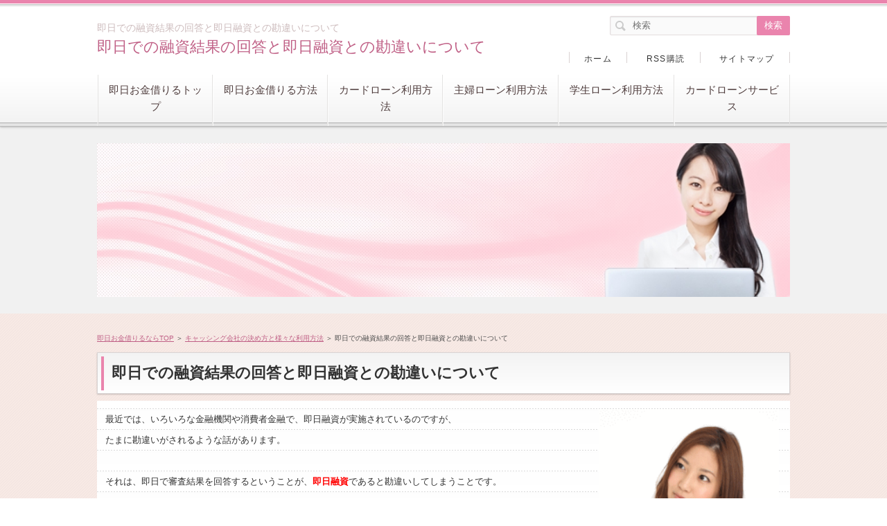

--- FILE ---
content_type: text/html
request_url: https://www.imaginengine.com/cahing2/cashing81.html
body_size: 4923
content:
<!DOCTYPE html>
<html lang="ja" dir="ltr">
<head>
<meta charset="Shift_JIS" />
<meta name="viewport" content="width=device-width, initial-scale=1" />
<meta http-equiv="X-UA-Compatible" content="IE=edge" />
<title>即日での融資結果の回答と即日融資との勘違いについて</title>
<meta name="keywords" content="お金借りる,,即日安心" />
<meta name="description" content="即日での融資結果の回答と即日融資との勘違いについて" />
<link rel="stylesheet" href="../styles.css" type="text/css" />
<link rel="stylesheet" href="../css/textstyles.css" type="text/css" />
<link rel="alternate" type="application/rss+xml" title="RSS" href="https://www.imaginengine.com/rss.xml" />

<link rel="alternate" media="handheld" href="https://www.imaginengine.com/cahing2/cashing81.html" />
<link rel="shortcut icon" href="../favicon.ico" type="image/vnd.microsoft.icon" />
</head>
<body>
<div id="wrapper">

<header>
<div id="top">
<div class="inner">
<h1>即日での融資結果の回答と即日融資との勘違いについて</h1>
<h2 class="title"><span><a href="../">即日での融資結果の回答と即日融資との勘違いについて</a></span></h2>
</div>
<input type="checkbox" id="panel" value="" />
<label for="panel" id="topmenubtn">MENU</label>
<div id="topmenubox"><div id="topmenubox-inner">
<div id="searchbox"><form name="search" id="search" method="Get" action="../search.php">
<input type="search" Class="skwd" name="keyword" size="20" placeholder="検索" value="" />
<input type="submit" value="検索" />
</form></div>
<nav id="topmenu"><ul>
<li><a href="../">即日お金借りるトップ</a></li>
<li><a href="../sokujituyuushi/">即日お金借りる方法</a></li>
<li><a href="../cardroan/">カードローン利用方法</a></li>
<li><a href="../shuhu/">主婦ローン利用方法</a></li>
<li><a href="../gakusei/">学生ローン利用方法</a></li>
<li><a href="../cardroan/">カードローンサービス</a></li>

</ul></nav>
<div id="topsubmenu">
<span><a href="../">ホーム</a></span>
<span><a href="../rss.xml">RSS購読</a></span>
<span><a href="../sitemap.html">サイトマップ</a></span>
</div>
</div></div>
</div>
<div id="headerbox">
<div id="header"><img src="../img/header.jpg" alt="即日での融資結果の回答と即日融資との勘違いについて" /></div>
</div>
</header>
<div id="column1">
<div id="contents">
<div id="layoutbox">
<div id="main">
<div id="siteNavi"><a href="../">即日お金借りるならTOP</a> ＞ <a href="../cahing2/">キャッシング会社の決め方と様々な利用方法</a> ＞ 即日での融資結果の回答と即日融資との勘違いについて</div>

<article>

<h3><span>即日での融資結果の回答と即日融資との勘違いについて</span></h3>
<div id="text1" Class="txt-border">
<p class="txt-img timg-r" style="float:right;width:280px;"><img src="../img/lady_web_039.gif" style="width:260px;" alt="キャッシング" /></p>
<p>最近では、いろいろな金融機関や消費者金融で、即日融資が実施されているのですが、<br />たまに勘違いがされるような話があります。</p>
<p>&nbsp;</p>
<p>それは、即日で審査結果を回答するということが、<strong><span style="color:#FF0000">即日融資</span></strong>であると勘違いしてしまうことです。</p>
<p>&nbsp;</p>
<h4>即日融資と即日での審査結果の回答と何が違うというのでしょうか？</h4>
<p>実は即日で審査結果の回答が出るというのは、あくまで即日で審査が完了するだけであって、</p>
<p>&nbsp;</p>
<p>そこから必ずしも即日で<strong><span style="color:#FF0000">融資</span></strong>が可能ということになるわけではありません。</p>
<p>&nbsp;</p>
<p>審査が完了しても、カード発行などの手続きが完了しないと、お金を借りることはできません。</p>
<p>&nbsp;</p>
<p>そのカードが発行されて、お金を借り入れできるようになるまでに</p>
<p>&nbsp;</p>
<p><b>翌日</b>から<b>数日間</b>かかるような場合もあります。</p>
<p>&nbsp;</p>
<p>即日融資が必ずできるというものではないのですが、何となく言葉の感じが似ていたり、</p>
<p>&nbsp;</p>
<p>審査結果が問題ないという通知が来たことによって、<strong><span style="background-color:#FFFF00;padding:2px;color:#333">即日融資</span></strong>ができると勘違いしてしまうようなことがあるのです。</p>
<p>&nbsp;</p>
<p>ですので、そういった誤解がないようにしっかりとキャッシング会社のＨＰに書いてあることや</p>
<p>&nbsp;</p>
<p>説明をよく読んでから即日融資について実施しようとすれば、</p>
<p>&nbsp;</p>
<p>安心してお金が借りられるようになるのではないかと思われます。</p>
<p>&nbsp;</p>
<p>借り入れの際には、いろいろな注意事項をよく読んでしっかりと対応するようにしましょう。</p>
<p>&nbsp;</p>
<p style="text-align:center;"><span style="font-size:14px" class="lbg">↓↓↓<strong><span style="background-color:#FFFF00;padding:2px;color:#333">おすすめのカードローンサービスはコチラから</span></strong>↓↓↓</span></p>
<p class="txt-img" style="text-align:center"><a href="../"><img src="../img/banner_pink01.png"width="468"  alt="お金借りる 安心" /></a></p>
<p style="text-align:center;">＞＞<a href="../"><b><span style="font-size:14px" class="lbg">安心してお金を借りるにはコチラを参照下さい</span></b></a>＜＜</p>

<br class="FloatEnd" />
</div>

 
<h3><span>［お金を借りる時の様々な理由と方法］の関連記事</span></h3>

<div id="text2">
<div id="categorylist">

<div class="catbox">
<div class="title"><a href="../cahing2/cashing62.html">目的に合わせて利用することができ、WEBでの申し込みも可能</a></div>

<div class="body">
<p>プロミスやアコム、アイフルといった消費者金融でローンを組む際には、目的に合わせて利用することができます。申し込みは、最近ではWEBでの申し込みも可能であり、すぐに借り入れをすることができるようになって...</p>
<div class="more"><a href="../cahing2/cashing62.html">続きを読む</a><br class="FloatEnd" /></div>
</div>
</div>

<div class="catbox">
<div class="title"><a href="../cahing2/cashing63.html">リボルビング返済方式の借り入れを採用の会社</a></div>

<div class="body">
<p>最近の消費者金融では、支払いができなくなってしまわないように、しっかりとした返済を行うことが出来るリボルビング返済方式の借り入れを採用する会社が増えています。リボルビング返済方式は、非常に使いやすい返...</p>
<div class="more"><a href="../cahing2/cashing63.html">続きを読む</a><br class="FloatEnd" /></div>
</div>
</div>

<div class="catbox">
<div class="title"><a href="../cahing2/cashing64.html">夜のお出かけにもキャッシングは24時間対応します！</a></div>

<div class="body">
<p>プロミス、アコム、アイフル、モビット、レイク等の有名なキャッシングでは、フリーコールセンターを利用することが出来ます。お金の相談なら、なんなりとできる環境が嬉しいサービスです。今までに借金についての相...</p>
<div class="more"><a href="../cahing2/cashing64.html">続きを読む</a><br class="FloatEnd" /></div>
</div>
</div>

<div class="catbox">
<div class="title"><a href="../cahing2/cashing65.html">キャッシングやカードローンでは信用情報機関の開示を必要とします。</a></div>

<div class="body">
<p>キャッシングやカードローンでは、信用情報機関の開示を必要とします。審査を行い、しっかり基準を満たしている方のみが、借り入れを行うことができます。借り入れの際には、自分の個人情報をしっかり伝える必要があ...</p>
<div class="more"><a href="../cahing2/cashing65.html">続きを読む</a><br class="FloatEnd" /></div>
</div>
</div>

<div class="catbox">
<div class="title"><a href="../cahing2/cashing66.html">利息を安く借入できるカードローンは年率16％くらい</a></div>

<div class="body">
<p>大手のキャッシングは使いやすさと、利便性、または機能面で、他の中堅会社などに比べて、一層利用しやすくなっています。そのため、利用者が十分に有利に使いこなすことが可能です。利息を安く借入できるカードロー...</p>
<div class="more"><a href="../cahing2/cashing66.html">続きを読む</a><br class="FloatEnd" /></div>
</div>
</div>

<div class="catbox">
<div class="title"><a href="../cahing2/cashing67.html">滋賀銀行カードローン　サットキャッシュでお金を借りる！審査で重視される2つの要素について</a></div>

<div class="body">
<p>滋賀銀行カードローン　サットキャッシュ滋賀銀行のカードローン「サットキャッシュ」は、来店不要でスマホ契約可能なキャッシングです。お使いみち自由なフリーローンで、他消費者金融、銀行カードローンのおまとめ...</p>
<div class="more"><a href="../cahing2/cashing67.html">続きを読む</a><br class="FloatEnd" /></div>
</div>
</div>

<div class="catbox">
<div class="title"><a href="../cahing2/cashing75.html">30歳超えてからの初めてのキャッシング</a></div>

<div class="body">
<p>私は30歳になるまでクレジットカードを作成したことがなく、キャッシング＝サラ金＝危ないお金という認識しかありませんでした。知人から30歳超えてクレジットカードを作成しようとすると審査が通りにくくなると...</p>
<div class="more"><a href="../cahing2/cashing75.html">続きを読む</a><br class="FloatEnd" /></div>
</div>
</div>

<div class="catbox">
<div class="title"><a href="../cahing2/cashing76.html">エポスカードのキャッシングを利用していました</a></div>

<div class="body">
<p>私は３０代女性です。私は以前、エポスカードのキャッシングを利用していました。エポスカードは、デパートのマルイで作ることができるカードです。デパートのカードですので、元々マルイのカードを持っていれば、新...</p>
<div class="more"><a href="../cahing2/cashing76.html">続きを読む</a><br class="FloatEnd" /></div>
</div>
</div>

<div class="catbox">
<div class="title"><a href="../cahing2/cashing77.html">但馬銀行カードローン審査 職場に電話ある？会社に内緒でお金借りたい</a></div>

<div class="body">
<p>但馬銀行カードローン審査 職場に電話ある？会社に内緒でお金借りたい但馬銀行カードローンですが、職場に電話はあるのでしょうか。会社に内緒でお金を借りたいということも十分にあるはずです。基本的に、どんなキ...</p>
<div class="more"><a href="../cahing2/cashing77.html">続きを読む</a><br class="FloatEnd" /></div>
</div>
</div>

<div class="catbox">
<div class="title"><a href="../cahing2/cashing78.html">disneyディズニーJCBカード職場、勤務先に電話連絡あり？会社に在籍確認されたくない</a></div>

<div class="body">
<p>disneyディズニーJCBカード職場、勤務先に電話連絡あり？会社に在籍確認されたくないdisneyJCBカードはウォルト・ディズニー・ジャパンとJCBカードが提携して発売いるクレジットカードです。こ...</p>
<div class="more"><a href="../cahing2/cashing78.html">続きを読む</a><br class="FloatEnd" /></div>
</div>
</div>

<div class="catbox">
<div class="title"><a href="../cahing2/cashing79.html">安心できる所を見つける為にランキングに着目</a></div>

<div class="body">
<p>お金が急に必要になった時、金融機関の審査を待っていては、間に合わない場合もあります。お金が必要だというのに、そのお金をすぐに借りることができないと、不安は解消できません。そんな状況の時でも、キャッシン...</p>
<div class="more"><a href="../cahing2/cashing79.html">続きを読む</a><br class="FloatEnd" /></div>
</div>
</div>

<div class="catbox">
<div class="title"><a href="../cahing2/cashing80.html">即日で安心して借りる為にセキュリティを確認</a></div>

<div class="body">
<p>即日でお金借りるとなると、しばしば安心感が求められます。やはり借りる会社は、安心できる所が良いですね。少なくとも危険な所は、ちょっと避けた方が良いでしょう。ところで即日でお金借りるとなると、1つ大きな...</p>
<div class="more"><a href="../cahing2/cashing80.html">続きを読む</a><br class="FloatEnd" /></div>
</div>
</div>

<div class="catbox">
<div class="title"><a href="../cahing2/cashing81.html">即日での融資結果の回答と即日融資との勘違いについて</a></div>

<div class="body">
<p>最近では、いろいろな金融機関や消費者金融で、即日融資が実施されているのですが、たまに勘違いがされるような話があります。それは、即日で審査結果を回答するということが、即日融資であると勘違いしてしまうこと...</p>
<div class="more"><a href="../cahing2/cashing81.html">続きを読む</a><br class="FloatEnd" /></div>
</div>
</div>

</div>

</div>
</article>


</div>

<div id="menu">

<nav>
<div class="menuitem">
<h4>即日お金を借りる方法</h4>
<div class="menubox menulist"><ul id="menu1">
<li><a href="../sokujituyuushi/">即日お金を借りる方法</a></li>
</ul></div>
</div>
<div class="menuitem">
<h4>【消費者金融】即日お金かりる方法</h4>
<div class="menubox menulist"><ul id="menu2">
<li><a href="../promise/">プロミスで安心して即日にお金かりる特徴</a></li>
<li><a href="../acom/">アコムで安心即日お金かりる方法</a></li>
<li><a href="../aiful/">アイフルでお金借りる３Ｓ対応の詳細</a></li>
<li><a href="../mobit/">SMBCモビットで安心即日お金かりる特徴</a></li>
<li><a href="../無担保ローン/">ジェイスコアは即日融資可能？</a></li>
</ul></div>
</div>
<div class="menuitem">
<h4>【タイプ別】即日お金借りる方法</h4>
<div class="menubox menulist"><ul id="menu3">
<li><a href="../shuhu/">主婦のカードローンの申込方法</a></li>
<li><a href="../gakusei/">学生のカードローンの申し込み</a></li>
</ul></div>
</div>
<div class="menuitem">
<h4>【種類別】即日お金借りる方法</h4>
<div class="menubox menulist"><ul id="menu4">
<li><a href="../omatome/">おまとめローンとのりかえローンの特徴</a></li>
<li><a href="../cardroan/">カードローンのサービスの特徴</a></li>
<li><a href="../sinsa/">借入審査で落ちてしまう方の特徴分析</a></li>
</ul></div>
</div>
<div class="menuitem">
<h4>お金を借りたい！お金を借りる時の様々な理由と方法</h4>
<div class="menubox menulist"><ul id="menu5">
<li><a href="../cashing/">お金を借りたい！お金を借りる時の様々な理由と方法</a></li>
<li><a href="../cahing2/">キャッシング会社の決め方と様々な利用方法</a></li>
</ul></div>
</div>
<div class="menuitem">
<h4>安心してお金を借りる方法サーチ</h4>
<div class="menubox menulist"><ul id="menu6">
<li><a href="../cashing04.html">新生銀行レイクアルサ無利息サービス</a></li>
<li><a href="../cashing01.html">即日発行可能カードローン</a></li>
<li><a href="../cashing05.html">ファミマTカード審査</a></li>
<li><a href="../cashing02.html">エポスカードキャッシング審査</a></li>
</ul></div>
</div>
<div class="menuitem">
<h4>派遣社員が即日お金借りる審査情報　在籍確認ある？</h4>
<div class="menubox menulist"><ul id="menu7">
<li><a href="../cashing07.html">ろうきんで即日キャッシング可能？</a></li>
<li><a href="../pasonazaikaku/">パソナ派遣社員の在籍確認</a></li>
</ul></div>
</div>
<div class="menuitem">
<h4>運営者情報</h4>
<div class="menubox menulist"><ul id="menu8">
<li><a href="../uneisya/">運営者情報</a></li>
</ul></div>
</div>

</nav>
</div>

</div>
</div>
</div>

<div id="pagetop"><a href="#wrapper">トップへ戻る</a></div>
<footer id="footer">

<div class="inner">
<span><a href="../sitemap.html">サイトマップ</a></span>
<div class="desc">即日での融資結果の回答と即日融資との勘違いについて</div>
<small>Copyright &copy; 2025 即日お金借りるなら安心カードローンがおすすめ！ 人気の金融機関はAll Rights Reserved.<!-- Research Artisan Pro Script Tag Start -->
<script type="text/javascript">
  var _Ra = {};
  _Ra.hId = '1';
  _Ra.uCd = '12100900001119082419';
  (function() {var s=document.getElementsByTagName('script')[0],js=document.createElement('script');js.type='text/javascript';js.async='async';js.src='https://analyze.pro.research-artisan.com/track/script.php';s.parentNode.insertBefore(js,s);})();
</script>
<noscript><p><img src="https://analyze.pro.research-artisan.com/track/tracker.php?ucd=12100900001119082419&amp;hid=1&amp;guid=ON" alt="" width="1" height="1" /></p></noscript>
<!-- Research Artisan Pro Script Tag End   --></small>
   
</div>

</footer>

</div>
</body>
</html>